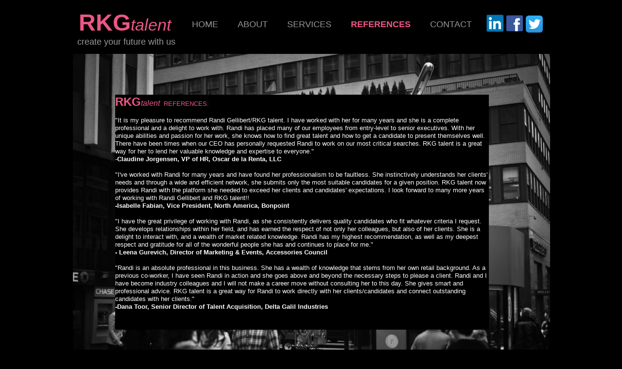

--- FILE ---
content_type: text/html
request_url: http://www.rkgtalent.com/REFERENCES.html
body_size: 4959
content:
<!DOCTYPE html>
<html>
	<head>
		<!-- <hs:metatags> -->
		<meta http-equiv="Content-Type" content="text/html; charset=UTF-8">
		<meta name="generator" content="Homestead SiteBuilder">
		<!-- </hs:metatags> --><!-- <hs:headinclude> -->
		<link rel="stylesheet" href="/~master/master_css.css">
		<style type="text/css">
		#footer
		{
			font-family:Helvetica;
			font-size:10px;
			color:#FFFFFF;
			padding: 20px 0 10px;
		}
		#footer a
		{
			color:#ed5685;
			text-decoration: underline;
		}
		</style>
		<script src="/~site/javascript/jquery-1.4.2.min.js" type="text/javascript">
		</script>
		<script type="text/javascript">
			<!--
							
		var masterBottom = 765;
		if (typeof jQuery != 'undefined') {
		$(document).ready(function(){
		  try{var footerTop = 0;var curPageBottom = 0;
		    if (typeof nPageBottom == 'undefined'){
		      $('div[id^="element"]').each(function(i){
		        var top = $(this).css('top');
		        var height = $(this).css('height');
		        top = parseInt(top.substring(0,top.length - 2));
		        height = parseInt(height.substring(0,height.length - 2));
		        if ((top + height) > curPageBottom){curPageBottom = top + height;}
		      });
		    }else{curPageBottom = nPageBottom;}
		    footerTop = masterBottom > curPageBottom ? masterBottom : curPageBottom;
		    $('#footer').css('top', footerTop + 'px');
		  }catch (e){$('#footer').hide();}
		});
		}


						//-->
		</script>
		
		<STYLE type="text/css">
			<!--
							.navBackgroundQuickSiteMain { background-image:url('/~media/elements/LayoutClipart/undefined'); background-position: undefined; background-repeat:no-repeat }
							.navBackgroundSelectedQuickSiteMain { background-image:url('/~media/elements/LayoutClipart/undefined'); background-position: undefined; background-repeat:no-repeat }
						-->
		</STYLE>
		<script type="text/javascript" src="/~site/Elements/HCUser_Forms_Submit/FormValidation.js">
		</script>
	<!-- </hs:headinclude> -->
		

	
		<!-- <hs:title> -->
		<title>REFERENCES</title>
		<!-- </hs:title> -->
		<script type="text/javascript">
			<!--
						function reDo() {
						        top.location.reload();
						}
						if (navigator.appName == 'Netscape' && parseInt(navigator.appVersion) < 5) {
						        top.onresize = reDo;
						}
						dom=document.getElementById
					//-->
		</script>
		<script type="text/javascript">
			<!--
							  
						
  var strRelativePagePath = "REFERENCES.html".toLowerCase();
  
						
  var strRelativePathToRoot = "";
  



						//-->
		</script>
		<link rel="stylesheet" href="/~media/elements/Text/font_styles_ns4.css" type="text/css">
		<link rel="stylesheet" href="https://fonts.googleapis.com/css?family=Abril+Fatface|Allerta|Arvo|Bitter|Bree+Serif|Cabin|Cookie|Domine|Droid+Sans|Droid+Serif|Grand+Hotel|Josefin+Slab|Lato|Lobster|Lora|Merriweather|Monda|Montserrat|Offside|Old+Standard+TT|Open+Sans|Open+Sans+Condensed|Oswald|Playfair+Display|PT+Sans|PT+Serif|Raleway|Roboto|Roboto+Condensed|Roboto+Slab|Sanchez|Source+Sans+Pro|Tangerine|Ubuntu|Vollkorn|Yanone+Kaffeesatz" type="text/css">
		<style type="text/css">
			@import url(/~media/elements/Text/font_styles.css);
			div.lpxcenterpageouter { text-align: center; position: absolute; top: 0px; left: 0px; width: 100% }
		</style>
		<script type="text/javascript">
			<!--
							var unique_id = new Array();
			var form_name = new Array();
			var required = new Array();
			var req_message = new Array();

						//-->
		</script>
		
		<script type="text/javascript" src="/~site/Elements/HCUser_Forms_Submit/FormValidation.js">
		</script>
	</head>
	<body onload="" id="element1" onunload="" scroll="auto">
		<noscript>
			<img height="40" width="373" border="0" alt="" src="/~media/elements/shared/javascript_disabled.gif">
		</noscript>
		<div class="lpxcenterpageouter"><div class="lpxcenterpageinner"><!-- <hs:bodyinclude> --><!-- <hs:master3> --><div id="master3" style="position: absolute; top: 4px; width: 983px; height: 108px; z-index: 0;"><table cellspacing="0" border="0" cellpadding="0"><tr><td height="108" bgcolor="#000000" width="983"><img height="108" width="983" title="" alt="" style="display: block;" src="/~site/siteapps/shapes.action?CMD=GetRectangleGif&r=0&g=0&b=0"></td></tr></table></div><!-- </hs:master3> --><!-- <hs:master7> --><div id="master7" style="position: absolute; top: 19px; left: 12px; width: 217px; height: 56px; z-index: 1;"><div style="font-size: 1px; line-height: 1px;"><font face="Arial, Helvetica, sans-serif" color="#ED5685" class="size36 Arial36"><b>RKG</b></font><font face="Helvetica, Arial, sans-serif" color="#ED5685" class="size26 Helvetica26"><i>talent</i><br></font></div></div><!-- </hs:master7> --><!-- <hs:master8> --><div id="master8" style="position: absolute; top: 76px; left: 9px; width: 377px; height: 21px; z-index: 2;"><div style="font-size: 1px; line-height: 1px;"><font face="Helvetica, Arial, sans-serif" color="#999999" class="size14 Helvetica14">create your future with us<br></font></div></div><!-- </hs:master8> --><!-- <hs:master9> --><div id="master9" style="position: absolute; top: 40px; left: 245px; width: 414px; height: 21px; z-index: 3;"><div align="left"><SCRIPT type="text/javascript">var nav_element_id="master9";</SCRIPT><div id="nav_version" style="display:none;">1</div><SCRIPT TYPE="text/javascript" SRC="/~navs/QuickSiteMain.js"></SCRIPT><TABLE ID="ntb" CELLSPACING="0" CELLPADDING="0" BORDER="0" ><TR ALIGN="CENTER" VALIGN="MIDDLE"><TD><TABLE CELLSPACING="0" CELLPADDING="0" BORDER="0"><TR><TD ALIGN="center" VALIGN="MIDDLE" NOWRAP="NOWRAP" id="QuickSiteMain_Link1" style="cursor: pointer;cursor: hand;color:#999999;font-size: 1px; line-height: 1px;" onmouseover="doMouseChange(nav_QuickSiteMain,this,'1',true);" onmouseout="doMouseChange(nav_QuickSiteMain,this,'1',false);"><A HREF="/index.html" TARGET="_self" STYLE="text-decoration:none;" NAME="HOME"><FONT ID="QuickSiteMain_f1" FACE="Helvetica, Arial, sans-serif" CLASS="size14 Helvetica14" STYLE="color:#999999">HOME</FONT><IMG SRC="/tp.gif" WIDTH="20.0" HEIGHT="1" BORDER="0"></A></TD><TD ALIGN="center" VALIGN="MIDDLE" NOWRAP="NOWRAP" id="QuickSiteMain_Link2" style="cursor: pointer;cursor: hand;color:#999999;font-size: 1px; line-height: 1px;" onmouseover="doMouseChange(nav_QuickSiteMain,this,'2',true);" onmouseout="doMouseChange(nav_QuickSiteMain,this,'2',false);"><A HREF="/About-Us.html" TARGET="_self" STYLE="text-decoration:none;" NAME="ABOUT"><IMG SRC="/tp.gif" WIDTH="20.0" HEIGHT="1" BORDER="0"><FONT ID="QuickSiteMain_f2" FACE="Helvetica, Arial, sans-serif" CLASS="size14 Helvetica14" STYLE="color:#999999">ABOUT</FONT><IMG SRC="/tp.gif" WIDTH="20.0" HEIGHT="1" BORDER="0"></A></TD><TD ALIGN="center" VALIGN="MIDDLE" NOWRAP="NOWRAP" id="QuickSiteMain_Link3" style="cursor: pointer;cursor: hand;color:#999999;font-size: 1px; line-height: 1px;" onmouseover="doMouseChange(nav_QuickSiteMain,this,'3',true);" onmouseout="doMouseChange(nav_QuickSiteMain,this,'3',false);"><A HREF="/Services.html" TARGET="_self" STYLE="text-decoration:none;" NAME="SERVICES"><IMG SRC="/tp.gif" WIDTH="20.0" HEIGHT="1" BORDER="0"><FONT ID="QuickSiteMain_f3" FACE="Helvetica, Arial, sans-serif" CLASS="size14 Helvetica14" STYLE="color:#999999">SERVICES</FONT><IMG SRC="/tp.gif" WIDTH="20.0" HEIGHT="1" BORDER="0"></A></TD><TD ALIGN="center" VALIGN="MIDDLE" NOWRAP="NOWRAP" id="QuickSiteMain_Link4" style="cursor: pointer;cursor: hand;color:#999999;font-size: 1px; line-height: 1px;" onmouseover="doMouseChange(nav_QuickSiteMain,this,'4',true);" onmouseout="doMouseChange(nav_QuickSiteMain,this,'4',false);"><A HREF="/REFERENCES.html" TARGET="_self" STYLE="text-decoration:none;" NAME="REFERENCES"><IMG SRC="/tp.gif" WIDTH="20.0" HEIGHT="1" BORDER="0"><FONT ID="QuickSiteMain_f4" FACE="Helvetica, Arial, sans-serif" CLASS="size14 Helvetica14" STYLE="color:#999999">REFERENCES</FONT><IMG SRC="/tp.gif" WIDTH="20.0" HEIGHT="1" BORDER="0"></A></TD><TD ALIGN="center" VALIGN="MIDDLE" NOWRAP="NOWRAP" id="QuickSiteMain_Link5" style="cursor: pointer;cursor: hand;color:#999999;font-size: 1px; line-height: 1px;" onmouseover="doMouseChange(nav_QuickSiteMain,this,'5',true);" onmouseout="doMouseChange(nav_QuickSiteMain,this,'5',false);"><A HREF="/Contact-Us.html" TARGET="_self" STYLE="text-decoration:none;" NAME="CONTACT"><IMG SRC="/tp.gif" WIDTH="20.0" HEIGHT="1" BORDER="0"><FONT ID="QuickSiteMain_f5" FACE="Helvetica, Arial, sans-serif" CLASS="size14 Helvetica14" STYLE="color:#999999">CONTACT</FONT></A></TD></TR></TABLE></TD></TR></TABLE><BR/><script type="text/javascript">
	if(typeof(addMouseAndStyleSupportQuickSiteMain) == 'undefined' && typeof(nav_element_id) != 'undefined'){
		var elementDefnDiv = document.getElementById(nav_element_id);
		var tbWasIdentified = 'false';
		for(var i=0;i<elementDefnDiv.childNodes.length;i++){
			if(elementDefnDiv.childNodes[i].tagName == 'DIV') {
				var childDiv = elementDefnDiv.childNodes[i];
				for(var j=0;j<childDiv.childNodes.length;j++){
					if(childDiv.childNodes[j].tagName == 'TABLE' && childDiv.childNodes[j].id == 'ntb'){
						childDiv.childNodes[j].style.display='none';
						tbWasIdentified = 'true';
					}
					if(tbWasIdentified == 'true'){
						break;
					}
				}
			}
			if(tbWasIdentified == 'true'){
				break;
			}
		}
	} else {
		addMouseAndStyleSupportQuickSiteMain(nav_QuickSiteMain);
	}
</script></div></div><!-- </hs:master9> --><!-- <hs:master10> --><div id="master10" style="position: absolute; top: 111px; width: 982px; height: 654px; z-index: 4;"><div style="overflow: hidden; height: 654px; width: 982px; border: 0px solid #52A8EC; border-radius: 0px; box-shadow: none;"><img height="654" width="982" style="display: block; border-radius: 0px;" title="" alt="" src="/big_button_nyc.jpg" /></div></div><!-- </hs:master10> --><!-- <hs:master11> --><div id="master11" style="position: absolute; top: 30px; left: 891px; width: 36px; height: 36px; z-index: 5;"><div style="overflow: hidden; height: 36px; width: 36px; border: 0px solid #52A8EC; border-radius: 0px; box-shadow: none;"><a target="_blank" href="https://www.facebook.com/rkgtalent"><img height="36" width="36" style="display: block; border-radius: 0px; border-width: 0;" title="" alt="" src="/facebook.png" /></a></div></div><!-- </hs:master11> --><!-- <hs:master12> --><div id="master12" style="position: absolute; top: 32px; left: 932px; width: 35px; height: 35px; z-index: 6;"><div style="overflow: hidden; height: 35px; width: 35px; border: 0px solid #52A8EC; border-radius: 0px; box-shadow: none;"><a target="_blank" href="https://twitter.com/rkgtalent"><img height="35" width="35" style="display: block; border-radius: 0px; border-width: 0;" title="" alt="" src="/twitter-logo.png" /></a></div></div><!-- </hs:master12> --><!-- <hs:master13> --><div id="master13" style="position: absolute; top: 23px; left: 844px; width: 50px; height: 50px; z-index: 7;"><div style="overflow: hidden; height: 50px; width: 50px; border: 0px solid #52A8EC; border-radius: 0px; box-shadow: none;"><a target="_blank" href="https://www.linkedin.com/company/10620138?trk=tyah&amp;trkInfo=clickedVertical%3Acompany%2CclickedEntityId%3A10620138%2Cidx%3A2-2-3%2CtarId%3A1461823839332%2Ctas%3Arkg%20t"><img height="50" width="50" style="display: block; border-radius: 0px; border-width: 0;" title="" alt="" src="/Linkedin-logo.png" /></a></div></div><!-- </hs:master13> --><!-- <hs:footer> --><div id="footer" style="position:absolute; top: 1500px; left: 0px; width: 980px; text-align: center;"><span>Website Designed<script src="/~globals/footer.js" type="text/javascript"></script> at Homestead&#153; <a target="_blank" href="http://www.homestead.com/">Make a Website</a> and <a target="_blank" href="http://listings.homestead.com">List Your Business</a></span></div><!-- </hs:footer> --><!-- </hs:bodyinclude> --><!-- <hs:element49> --><div id="element49" style="position: absolute; top: 195px; left: 87px; width: 769px; height: 484px; z-index: 1000;"><div style="height: 484px; padding: 0px; border-width: 0px; border-color: #000000; border-style: solid; background-color: #000000;"><div style="font-size: 1px; line-height: 1px;"><font face="Arial, Helvetica, sans-serif" color="#ED5685" class="size18 Arial18"><b>RKG</b></font><font face="Arial, Helvetica, sans-serif" color="#ED5685" class="size12 Arial12"><i>talent</i></font><font face="Arial, Helvetica, sans-serif" color="#ED5685" class="size10 Arial10">  REFERENCES:<br></font></div><div style="font-size: 1px; line-height: 1px;"><font face="Arial, Helvetica, sans-serif" color="#FFFFFF" class="size10 Arial10"><br></font></div><div style="font-size: 1px; line-height: 1px;"><font face="Arial, Helvetica, sans-serif" color="#FFFFFF" class="size10 Arial10">&quot;It is my pleasure to recommend Randi Gellibert/RKG talent. I have worked with her for many years and she is a complete professional and a delight to work with. Randi has placed many of our employees from entry-level to senior executives. With her unique abilities and passion for her work, she knows how to find great talent and how to get a candidate to present themselves well. There have been times when our CEO has personally requested Randi to work on our most critical searches. RKG talent is a great way for her to lend her valuable knowledge and expertise to everyone.&quot;<br></font></div><div style="font-size: 1px; line-height: 1px;"><font face="Arial, Helvetica, sans-serif" color="#FFFFFF" class="size10 Arial10">-</font><font face="Arial, Helvetica, sans-serif" color="#FFFFFF" class="size10 Arial10"><b>Claudine Jorgensen, VP of HR, Oscar de la Renta, LLC</b><br></font></div><div style="font-size: 1px; line-height: 1px;"><font face="Arial, Helvetica, sans-serif" color="#FFFFFF" class="size10 Arial10"><br></font></div><div style="font-size: 1px; line-height: 1px;"><font face="Arial, Helvetica, sans-serif" color="#FFFFFF" class="size10 Arial10">&quot;I&#39;ve worked with Randi for many years and have found her professionalism to be faultless. She instinctively understands her clients&#39; needs and through a wide and efficient network, she submits only the most suitable candidates for a given position. RKG talent now provides Randi with the platform she needed to exceed her clients and candidates&#39; expectations. I look forward to many more years of working with Randi Gellibert and RKG talent!!<br></font></div><div style="font-size: 1px; line-height: 1px;"><font face="Arial, Helvetica, sans-serif" color="#FFFFFF" class="size10 Arial10"><b>-Isabelle Fabian, Vice President, North America, Bonpoint</b><br></font></div><div style="font-size: 1px; line-height: 1px;"></div><div style="font-size: 1px; line-height: 1px;"><font face="Arial, Helvetica, sans-serif" color="#FFFFFF" class="size10 Arial10"><b></b><br></font></div><div style="font-size: 1px; line-height: 1px;"><font face="Arial, Helvetica, sans-serif" color="#FFFFFF" class="size10 Arial10">&quot;I have the great privilege of working with Randi, as she consistently delivers quality candidates who fit whatever criteria I request. She develops relationships within her field, and has earned the respect of not only her colleagues, but also of her clients. She is a delight to interact with, and a wealth of market related knowledge. Randi has my highest recommendation, as well as my deepest respect and gratitude for all of the wonderful people she has and continues to place for me.&quot;<br></font></div><div style="font-size: 1px; line-height: 1px;"><font face="Arial, Helvetica, sans-serif" color="#FFFFFF" class="size10 Arial10"><b>- Leena Gurevich, Director of Marketing &amp; Events, Accessories Council</b><br></font></div><div style="font-size: 1px; line-height: 1px;"><font face="Arial, Helvetica, sans-serif" color="#FFFFFF" class="size10 Arial10"><b></b><br></font></div><div style="font-size: 1px; line-height: 1px;"><font face="Arial, Helvetica, sans-serif" color="#FFFFFF" class="size10 Arial10">&quot;Randi is an absolute professional in this business. She has a wealth of knowledge that stems from her own retail background. As a previous co-worker, I have seen Randi in action and she goes above and beyond the necessary steps to please a client. Randi and I have become industry colleagues and I will not make a career move without consulting her to this day. She gives smart and professional advice. RKG talent is a great way for Randi to work directly with her clients/candidates and connect outstanding candidates with her clients.&quot;<br></font></div><div style="font-size: 1px; line-height: 1px;"><font face="Arial, Helvetica, sans-serif" color="#FFFFFF" class="size10 Arial10"><b>-Dana Toor, Senior Director of Talent Acquisition, Delta Galil Industries</b><br></font></div></div></div><!-- </hs:element49> --></div></div>
		<script type="text/javascript">
		var nPageBottom = 679;</script>
		<!-- <hs:realtracker> -->
		<script type="text/javascript">
			var user='1761605391',pp='REFERENCES',
			to=-360,cl=1,id='',r='https://web4.realtracker.com/';
		</script>
		<script src="/~site/Scripts_ExternalRedirect/ExternalRedirect.dll?CMD=CMDGetJavaScript&H_SITEID=RTK3&H_AltURL=%2F~site%2FRealTracker%2Fibc90006.js&HSGOTOURL=https%3A%2F%2Fweb4.realtracker.com%2Fnetpoll%2Fjs%2Fibc90006.js" type="text/javascript">
		</script>
		<noscript>
			<img height="1" width="1" border="0" alt="" src="/~site/Scripts_ExternalRedirect/ExternalRedirect.dll?CMD=CMDGetGif&H_SITEID=RTK4&H_AltURL=%2F~site%2Ftp.gif&H_HSGOTOURL=https%3A%2F%2Fweb4.realtracker.com%2Fnetpoll%2Fimulti.asp%3Fuser%3D1761605391%26pn%3D90006%26pp%3DREFERENCES%26js%3D0%26b%3D0%26to%3D-360">
		</noscript>
		<!-- </hs:realtracker> -->
	</body>
</html>


--- FILE ---
content_type: text/css
request_url: http://www.rkgtalent.com/~master/master_css.css
body_size: 176
content:
body {background-color:#000000;}
a {color: #ed5685;}
a:visited {color: #ed5685;}
div.lpxcenterpageinner { position: relative; margin: 0 auto; text-align: left; width: 980px; }


--- FILE ---
content_type: application/javascript
request_url: http://www.rkgtalent.com/~globals/footer.js
body_size: 193
content:
// footer.js
// stores the name to put into the footer copyright
var addCopyright = true;
var footerName = "RKGtalent";
if (addCopyright)
document.write(" by " + footerName + " &#169; 2024 ");
